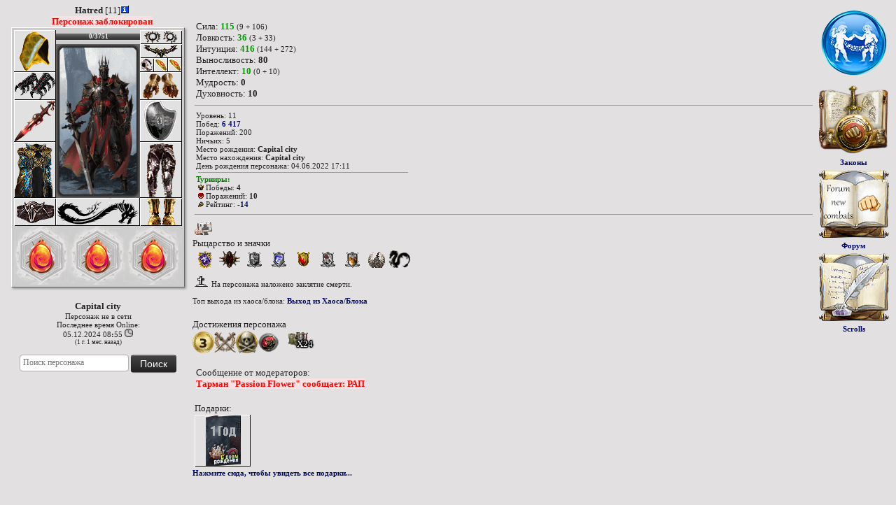

--- FILE ---
content_type: text/html; charset=WINDOWS-1251
request_url: https://ncombats.com/inf.php?30259171
body_size: 7967
content:
<!DOCTYPE HTML PUBLIC "-//W3C//DTD HTML 4.01 Transitional//EN" "https://www.w3.org/TR/html4/loose.dtd">
<html>
<head>
<meta http-equiv="Content-Type" content="text/html; charset=windows-1251">
<meta http-equiv="X-UA-Compatible" content="IE=EmulateIE8" />
<meta name="viewport" content="width=device-width" />
<title>Информация о Hatred</title>
<script type="text/javascript" src="/js/jquery.js"></script>
<script type="text/javascript" src="/js/jquery.zclip.js"></script>
<script type="text/javascript" src="/js/jquery.cookie.js"></script>
<script type="text/javascript" src="/js/title.js"></script>
<script type="text/javascript" src="/js/hpregen.js"></script>
<link href="https://img.ncombats.com/css/main.css?1" rel="stylesheet" type="text/css">
<style>
@font-face {
	font-family: 'Decor';
	src: url('//ncombats.com/img/i/font/decor.eot');
	src: local('.'), url('//ncombats.com/img/i/font/decor.woff') format('woff'), url('//ncombats.com/img/i/font/decor.ttf') format('truetype'), url('//ncombats.com/img/i/font/decor.svg') format('svg');
	font-weight: normal;
	font-style: normal;
}

.fontdecor1 {
	font-family: Decor;
	font-size: 13pt;
}
body { background-color:#dedede; margin:5px;  }
hr { height:1px; }
img {border:0px;}
button	{ border: solid 1pt #B0B0B0; font-family: MS Sans Serif; font-size: 11px; color: #191970; padding:2px 7px 2px 7px;}
button:active { padding:3px 6px 1px 8px; }
.ttl_css
{
	position: absolute;
	padding-left: 3px;
	padding-right: 3px;
	padding-top: 2px;
	padding-bottom: 2px;
	background-color: #ffffcc;
	border: 1px solid #6F6B5E;	
	border-radius: 3px;
	-webkit-border-radius: 3px;
	-moz-border-radius: 3px;	
	box-shadow: 0 0 1px #6F6B5E;
	-webkit-box-shadow: 0 0 1px #6F6B5E;
	-moz-box-shadow: 0 0 1px #6F6B5E;	
}
.findlg {
	filter: alpha(opacity=37);
    opacity:0.37;
    -moz-opacity:0.37;
    -khtml-opacity:0.37;
	margin-bottom:10px;
}
.findlg:hover {
	filter: alpha(opacity=100);
    opacity:1.00;
    -moz-opacity:1.00;
    -khtml-opacity:1.00;
}
.gifin {
	position:absolute;
	left: 112px;
	top: 428px;
	padding:5px;
	background-color:#fcfef3;
	border:1px solid #6e6960;
	font-size:12px;
	max-width:300px;
	min-height:100px;
	min-width:150px;
}
.pg_btn1 {
	background-image:url(https://img.ncombats.com/pg_btn_left.png);
	width:27px;
	height:78px;
	cursor:pointer;
	display:block;
}
.pg_btn1:hover {
	background-position:-27px;
	cursor:pointer;
}
.pg_btn1:active {
	background-position:-55px;
	cursor:pointer;
}
.pg_btn2 {
	background-image:url(https://img.ncombats.com/pg_btn_right.png);
	background-position:-54px;
	width:27px;
	height:78px;
	cursor:pointer;
	display:block;
}
.pg_btn2:hover {
	background-position:-27px;
	cursor:pointer;
}
.pg_btn2:active {
	background-position:1px;
	cursor:pointer;
}
.cont {
    position: relative;
    text-align: center;
    color: white;
	text-shadow: black 1px 0px, black 1px 1px, black 0px 1px, black -1px 1px, black -1px 0px, black -1px -1px, black 0px -1px, black 1px -1px, black 0 0 3px, black 0 0 3px, black 0 0 3px, black 0 0 3px, black 0 0 3px;
}
.right_type {
    position: absolute;
    bottom: 8px;
    right: -5px;
}
</style>
<script type="text/javascript">
 document.onkeydown = function(e) {
   e = e || window.event;
 if(e.keyCode == 123)  {
     return false;
   }
   return true;
 }
</script>
<script type="text/javascript" language="javascript">
var lafstReg = {};
/*function lookGift(e,id,nm,img,txt,from) {
  if(from == 1) {
	 from = '<i>Невидимка</i>'; 
  }
  if(!e) { e = window.event; }
  var body2 = document.body;
  mX = e.x;
  mY = e.y+(body2 && body2.scrollTop || 0); 	
  var gf = document.getElementById('gi');
  if(gf != undefined) {
		gf.style.top = mY+'px';
		gf.style.left = mX+'px';
		if( from == '<i>Анонима</i>' ) {
			from = '</a><i>Анонима</i><a>';
		}
		gf.innerHTML = '<b><span style="float:left;">'+nm+'</span> <span style="float:right;">&nbsp; <a href="javascript:void(0);" onClick="closeGift();">X</a></span></b><br><div align="center" style="padding:5px;background-color:#fcfef3;"><img src="https://img.ncombats.com/i/items/'+img+'"></div>'+txt+'<div>Подарок от <b><font color="#000080">'+from+'</font></b></div>';
		gf.innerHTML = '<small>'+gf.innerHTML+'</small>';
		gf.style.display = '';
	}
}
function closeGift() {
  var gf = document.getElementById('gi');
  if(gf!=undefined) {
	gf.innerHTML = '';
	gf.style.display = 'none';
  }
}*/
function lookGift(obj, e, id, nm, img, txt, from) {
            if (!e) {
                e = window.event;
            }
            var body2 = document.body;
            mX = e.pageX;
            mY = e.pageY;
            var gf = document.getElementById('gi');
            if (gf != undefined) {
                var test = $(obj).offset();
                gf.style.left = (test.left + $(obj).width() / 2) + 'px';
                gf.style.top = (test.top + $(obj).height() / 2) + 'px';
                $('.giftcheck1').removeClass('giftcheck1').css({
                    'background-color': 'transparent'
                });
                $(obj).addClass('giftcheck1').css({
                    'background-color': '#ededed'
                });
                gf.innerHTML = '<b><span style="float:left;">' + nm + '</span> <span style="float:right;">&nbsp; <a href="javascript:void(0);" onClick="closeGift();">X</a></span></b><br><div align="center" style="padding:5px;background-color:#dcdedc;"><img src="https://img.ncombats.com/i/items/' + img + '"></div>' + txt + '<div>Подарок от <a target="_blank" href="/inf.php?login=' + from + '">' + from + '</a></div>';
                gf.innerHTML = '<small>' + gf.innerHTML + '</small>';
                gf.style.display = '';
            }
        }

        function closeGift() {
            $('.giftcheck1').removeClass('giftcheck1').css({
                'background-color': 'transparent'
            });
            var gf = document.getElementById('gi');
            if (gf != undefined) {
                gf.innerHTML = '';
                gf.style.display = 'none';
            }
        }
function tstlgnthm() {
	if( window.opener && ( window.opener.textmsg != undefined || window.opener.parent.textmsg != undefined ) ) {
		/*
		<img onclick="window.opener.chat.toUser(\'' + data.login + '\',\'private\');" title="Приват" width="20" height="15" class="cp" src="https://' + cfg.img + '/images/lock3.gif">
		*/
		if( window.opener.textmsg != undefined ) {
			$('#lgnthm').html( '<img onclick="window.opener.chat.addto(\'Hatred\',\'private\');" style="cursor:pointer" title="Написать персонажу" src="https://img.ncombats.com/i/lock3.gif" width="20" height="15">' + $('#lgnthm').html() );
		}else{
			$('#lgnthm').html( '<img onclick="window.opener.parent.chat.addto(\'Hatred\',\'private\');" style="cursor:pointer" title="Написать персонажу" src="https://img.ncombats.com/i/lock3.gif" width="20" height="15">' + $('#lgnthm').html() );
		}
	}
}
</script>
</head>
<body style="padding-top:0px; margin-top:7px; height:100%; background-color:#E2E0E1;">
<div id="ttl" class="ttl_css" style="display:none;z-index:1111;" /></div>
<div id="gi" class="gifin" style="display:none;z-index:1110;"></div>
<table width="100%" border="0" cellspacing="0" cellpadding="0">
  <tr>
    <td>
    <table width="100%" border="0" cellspacing="0" cellpadding="0">
      <tr>
        <td width="255" valign="top">
        <div align="center" style="margin-left:11px;"><div id="lgnthm" style="width:246px; padding:0 3px 0 3px;" align="center"><b>Hatred</b> [11]<a href="/info/30259171" target="_blank"><img src="https://img.ncombats.com/i/inf_capitalcity.gif"></a></div><div align="center" style="width:246px;"><!-- blocked --><div style="margin:0 2px 0 2px;"><font color="red" style="background-color:#fae0e0"><b>Персонаж заблокирован</b></font></div></div>
				<div class="personag" style="width:240px; background-color:#CCC; padding:3px; margin-right:11px; border-bottom:1px solid #666666; border-right:1px solid #666666; border-left:1px solid #FFFFFF; border-top:1px solid #FFFFFF;">
				<table width="240" border="0" cellspacing="0" cellpadding="0">
				  <tr>
					<td width="60" valign="top">
					<table bgcolor="#e1e1e1" width="60" height="280" border="0" cellspacing="0" cellpadding="0">
					  <tr>
						<td height="60"><div style="position:relative"><a href="/item/9036+2499" target="_blank"><img style="display:block;" src="https://img.ncombats.com/i/items/00023.png" onMouseOver="top.hi(this,'<left><b>Капюшон Миротворца</b><br><b><font color=green>Уровень жизни (HP)</b>:</font> +250<br>Долговечность: 0/50<div align=\'center\' style=\'margin:4px;\'><img src=\'https://img.ncombats.com/1x1.gif\' height=\'1\' width=\'111\' style=\'background-color:black;\'></div><b>Шлем Ангела [11]</b><br><b><font color=green>Уровень жизни (HP)</b>:</font> +200<br>Броня головы: 19-68<br>Долговечность: 4/500</left>',event,3,1,1,1,'');" onMouseOut="top.hic();" onMouseDown="top.hic();"></a></div></td>
					  </tr>
					  <tr>
						<td height="40"><a href="/item/1240" target="_blank"><img style="display:block;" src="https://img.ncombats.com/i/items/braslet33_1.gif" onMouseOver="top.hi(this,'<left><b>Наручи Адаптации</b><br><b><font color=green>Уровень жизни (HP)</b>:</font> +425<br>Долговечность: 20/40</left>',event,3,0,1,1,'max-width:307px')" onMouseOut="top.hic();" onMouseDown="top.hic();"></a></td>
					  </tr>
					  <tr>
						<td height="60"><a href="/item/8740" target="_blank"><img style="display:block;" src="https://img.ncombats.com/i/items/krit_sword.png" onMouseOver="top.hi(this,'<left><b>Клинок Конкистадора +15</b><br>Урон: 65-83<br>Долговечность: 4/500</left>',event,3,0,1,1,'max-width:307px')" onMouseOut="top.hic();" onMouseDown="top.hic();"></a></td>
					  </tr>
					  <tr>
						<td height="80"><a href="/item/4401+5308" target="_blank"><img style="display:block;" src="https://img.ncombats.com/i/items/lab/voipl1.gif" onMouseOver="top.hi(this,'<left><b>Плащ Воинственности</b><br><font color=green><b>Уровень жизни (HP)</b>:</font> +250<br>Долговечность: 18/50<div align=\'center\' style=\'margin:4px;\'><img src=\'https://img.ncombats.com/1x1.gif\' height=\'1\' width=\'111\' style=\'background-color:black;\'></div><b>Панцирь Злости [11]</b><br><b><font color=green>Уровень жизни (HP)</b>:</font> +275<br>Броня корпуса: 15-56<br>Долговечность: 5/500<div align=\'center\' style=\'margin:4px;\'><img src=\'https://img.ncombats.com/1x1.gif\' height=\'1\' width=\'111\' style=\'background-color:black;\'></div><b>Футболка Учителей [11]</b><br><b><font color=green>Уровень жизни (HP)</b>:</font> +200<br>Броня корпуса: 10-28<br>Долговечность: 5/500</left>',event,3,1,1,1,'');" onMouseOut="top.hic();" onMouseDown="top.hic();"></a></td>
					  </tr>
					  <tr>
						<td height="40"><a href="/item/5347" target="_blank"><img style="display:block;" src="https://img.ncombats.com/i/items/pos_b_art.gif" onMouseOver="top.hi(this,'<left><b>Пояс Хаоса [11]</b><br><b><font color=green>Уровень жизни (HP)</b>:</font> +140<br>Долговечность: 6/500</left>',event,3,0,1,1,'max-width:307px')" onMouseOut="top.hic();" onMouseDown="top.hic();"></a></td>
					  </tr>
					</table>
					</td>
					<td height="280" valign="top">
					<table bgcolor="#e1e1e1" width="120" height="280" border="0" cellspacing="0" cellpadding="0">
					  <tr>
						<td height="20" bgcolor="#CCC" valign="top">
						<!-- HP and MP -->
						<div style="position:relative;"><div id="vhp30259171" title="Уровень жизни" align="center" class="seehp" style="position:absolute; top:5px;  left:-5px; width:120px; height:10px; z-index:12;">0/3751</div>
						 <div title="Уровень жизни" class="hpborder" style="position:absolute; top:5px; width:120px; height:9px; z-index:13;"><img src="https://img.ncombats.com/1x1.gif" height="9" width="1"></div>
						 <div class="hp_none senohp" style="height:9px; width:0px; position:absolute; top:5px; z-index:11;" id="lhp30259171"><img src="https://img.ncombats.com/1x1.gif" height="9" width="1"></div>
						 <div title="Уровень жизни" class="hp_none" style="position:absolute; top:5px; width:120px; height:10px; z-index:10;"><img src="https://img.ncombats.com/1x1.gif" height="10"></div></div>
						<!-- -->
						</td>
					  </tr>
					  <tr>
						<td valign="top"><div style="position:relative;height:220px;">
								<!-- образ -->
									<div style="position:absolute; width:120px; height:220px; z-index:1;"><a href="https://img.ncombats.com/i/obraz/0/111new.gif" target="_blank"><img onMouseOver="top.hi(this,'Перейти в &quot;<b>Галерея образов</b>&quot;',event,2,1,1,1,'');" onMouseOut="top.hic();" onMouseDown="top.hic();" width="120" height="220" src="https://img.ncombats.com/i/obraz/0/111new.gif" ></a></div>
									<div style="position:absolute; width:120px; height:auto; z-index:3;" align="left"></div>
							</div></td>
					  </tr>
					  <tr>
						<td height="40"><div align="center"><img height="40" width="120" src="https://img.ncombats.com/pet/dragon.png" onMouseOver="top.hi(this,'<b>Бегемот</b><i>(Дракон)</i><br>Уровень: 8',event,2,1,1,1,'');" onMouseOut="top.hic();" onMouseDown="top.hic();"></div></td>
					  </tr>
					</table>
					</td>
					<td width="60" valign="top">
					<table bgcolor="#e1e1e1" width="60" border="0" cellspacing="0" cellpadding="0">
					  <tr>
						<td height="20"><a href="/item/5343" target="_blank"><img style="display:block;" src="https://img.ncombats.com/i/items/art_b_ser.gif" onMouseOver="top.hi(this,'<left><b>Серьги Хаоса [11]</b><br><b><font color=green>Уровень жизни (HP)</b>:</font> +299<br>Долговечность: 5/500</left>',event,3,0,1,1,'max-width:307px')" onMouseOut="top.hic();" onMouseDown="top.hic();"></a></td>
					  </tr>
					  <tr>
						<td height="20"><a href="/item/8501" target="_blank"><img style="display:block;" src="https://img.ncombats.com/i/items/amuletraspravi.gif" onMouseOver="top.hi(this,'<left><b>Амулет Быстрой Расправы (мф)<br><font color=#808000><small>Встроена Руна</small></font></b><br><b><font color=green>Уровень жизни (HP)</b>:</font> +156<br>Долговечность: 19/60</left>',event,3,0,1,1,'max-width:307px')" onMouseOut="top.hic();" onMouseDown="top.hic();"></a></td>
					  </tr>
					  <tr>
						<td height="20"><table width="60" border="0" cellspacing="0" cellpadding="0">
							<tr>
							  <td width="20" height="20"><a href="/item/2114" target="_blank"><img style="display:block;" src="https://img.ncombats.com/i/items/aring5.gif" onMouseOver="top.hi(this,'<left><b>Витое Кольцо Атаки</b><br>Долговечность: 21/500</left>',event,3,0,1,1,'max-width:307px')" onMouseOut="top.hic();" onMouseDown="top.hic();"></a></td>
							  <td width="20"><a href="/item/5006" target="_blank"><img style="display:block;" src="https://img.ncombats.com/i/items/aring13art.gif" onMouseOver="top.hi(this,'<left><b>Кольцо Крови</b><br><b><font color=green>Уровень жизни (HP)</b>:</font> +33<br>Долговечность: 21/500</left>',event,3,0,1,1,'max-width:307px')" onMouseOut="top.hic();" onMouseDown="top.hic();"></a></td>
							  <td width="20"><a href="/item/5006" target="_blank"><img style="display:block;" src="https://img.ncombats.com/i/items/aring13art.gif" onMouseOver="top.hi(this,'<left><b>Кольцо Крови</b><br><b><font color=green>Уровень жизни (HP)</b>:</font> +33<br>Долговечность: 22/500</left>',event,3,0,1,1,'max-width:307px')" onMouseOut="top.hic();" onMouseDown="top.hic();"></a></td>
							</tr>
						</table></td>
					  </tr>
					  <tr>
						<td height="40"><a href="/item/7663" target="_blank"><img style="display:block;" src="https://img.ncombats.com/i/items/gloves102_bsh.gif" onMouseOver="top.hi(this,'<left><b>Перчатки воли владыки</b><br><b><font color=green>Уровень жизни (HP)</b>:</font> +100<br>Долговечность: 19/80</left>',event,3,0,1,1,'max-width:307px')" onMouseOut="top.hic();" onMouseDown="top.hic();"></a></td>
					  </tr>
					  <tr>
						<td height="60"><a href="/item/5337" target="_blank"><img style="display:block;" src="https://img.ncombats.com/i/items/ashield4.gif" onMouseOver="top.hi(this,'<left><b>Щит Пророчества [11]</b><br><b><font color=green>Уровень жизни (HP)</b>:</font> +140<br>Броня головы: 17-58<br>Броня корпуса: 17-58<br>Броня пояса: 17-58<br>Броня ног: 17-58<br>Долговечность: 6/500</left>',event,3,0,1,1,'max-width:307px')" onMouseOut="top.hic();" onMouseDown="top.hic();"></a></td>
					  </tr>
					  <tr>
						<td height="80"><a href="/item/5333" target="_blank"><img style="display:block;" src="https://img.ncombats.com/i/items/aleg1.gif" onMouseOver="top.hi(this,'<left><b>Поножи Хаоса [11]</b><br><b><font color=green>Уровень жизни (HP)</b>:</font> +100<br>Броня пояса: 21-56<br>Броня ног: 21-56<br>Долговечность: 7/250</left>',event,3,0,1,1,'max-width:307px')" onMouseOut="top.hic();" onMouseDown="top.hic();"></a></td>
					  </tr>
					  <tr>
						<td height="40"><a href="/item/7665" target="_blank"><img style="display:block;" src="https://img.ncombats.com/i/items/bots_345_ber.gif" onMouseOver="top.hi(this,'<left><b>Ботинки воли владыки</b><br><b><font color=green>Уровень жизни (HP)</b>:</font> +150<br>Броня ног: 20-62<br>Долговечность: 21/80</left>',event,3,0,1,1,'max-width:307px')" onMouseOut="top.hic();" onMouseDown="top.hic();"></a></td>
					  </tr>
					</table>
					</td>
				  </tr>
				</table><table background="https://img.ncombats.com/rune_bg.png" width="240" border="0" cellspacing="0" cellpadding="0">
							  <tr>
								 <td width="80" height="80"><img onMouseOver="top.hi(this,'<B>Регалия Огня</B> [1]<div style=\'position:relative;margin-top:5px;height:4px; border:1px solid #000; width:100%;\' align=\'left\'><div style=\'width:0%;display:inline-block;height:4px; background-color:grey;\'>&nbsp;</div></div><div>Опыт регалии: 2 (20000)</div><br>• Интуиция: +1<br>• Мф. критического удара (%): +20<br>• Мф. мощности крит. удара (%): +1',event,0,0,1,1,'max-width:307px')" onMouseOut="top.hic();" onMouseDown="top.hic();" style="margin-left:-2px;margin-top:8px;display:block;" src="https://img.ncombats.com/i/items/rn/runa_ogon.png"></td>
								 <td width="80"><img onMouseOver="top.hi(this,'<B>Регалия Огня</B> [1]<div style=\'position:relative;margin-top:5px;height:4px; border:1px solid #000; width:100%;\' align=\'left\'><div style=\'width:0%;display:inline-block;height:4px; background-color:grey;\'>&nbsp;</div></div><div>Опыт регалии: 2 (20000)</div><br>• Интуиция: +1<br>• Мф. критического удара (%): +20<br>• Мф. мощности крит. удара (%): +1',event,0,0,1,1,'max-width:307px')" onMouseOut="top.hic();" onMouseDown="top.hic();" style="margin-left:-2px;margin-top:8px;display:block;" src="https://img.ncombats.com/i/items/rn/runa_ogon.png"></td>
								 <td width="80"><img onMouseOver="top.hi(this,'<B>Регалия Огня</B> [1]<div style=\'position:relative;margin-top:5px;height:4px; border:1px solid #000; width:100%;\' align=\'left\'><div style=\'width:0%;display:inline-block;height:4px; background-color:grey;\'>&nbsp;</div></div><div>Опыт регалии: 2 (20000)</div><br>• Интуиция: +1<br>• Мф. критического удара (%): +20<br>• Мф. мощности крит. удара (%): +1',event,0,0,1,1,'max-width:307px')" onMouseOut="top.hic();" onMouseDown="top.hic();" style="margin-left:-2px;margin-top:8px;display:block;" src="https://img.ncombats.com/i/items/rn/runa_ogon.png"></td>
							  </tr>
							</table></div></div>
        <!-- pos2 -->
        <div align="left"></div><div align="left"></div><script>tstlgnthm();lafstReg[30259171] = 1;
				startHpRegen("top",30259171,0,3751,0,0,36154140,36154140,0,0,1);</script>
<br>
<center>
</center>
<center style="padding-top:3px;"><b>Capital city</b><br><small>Персонаж не в сети<br>Последнее время Online:<br>05.12.2024 08<b>:</b>55 <img title="Время сервера" src="https://img.ncombats.com/i/clock_n.png"><small><br>(1 г. 1 мес.  назад)</snall></small></center><br><center><form method="GET" action="https://ncombats.com/inf.php"><input name="login" type="text" class="rd4" autocomplete="off" placeholder="Поиск персонажа" /> <input type="submit" class="btn btn-inverse" value="Поиск" /></form></center>		
		<div align="left">		
			
		<div align="left">
				
		        </td>
        <td valign="top"><table style="margin-top:18px;" cellspacing="0" cellpadding="0" width="100%">
          <TD valign=top><div style="padding:5px;">Сила: <b style="color:#00A000">115</b> <small>(9 + 106)</small><BR>
                              <SPAN title=''>Ловкость: <b style="color:#00A000">36</b> <small>(3 + 33)</small></SPAN><BR>
                              <SPAN title=''>Интуиция: <b style="color:#00A000">416</b> <small>(144 + 272)</small></SPAN><BR>
                              <SPAN title=''>Выносливость: <b>80</b></SPAN><BR>
                              <SPAN title=''>Интеллект: <b style="color:#00A000">10</b> <small>(0 + 10)</small></SPAN><BR>                              <SPAN title=''>Мудрость: <b>0</b></SPAN><BR>                              <SPAN title=''>Духовность: <b>10</b></SPAN><BR>                                                                                                                                              </div>
                      <div align="left" style="height:1px; background-color:#999999; margin:3px;"></div>
                      <div style="padding:5px;">
                                          <small> Уровень: 11<BR>
                                                                Побед: <a title="Персонаж учавствует в рейтинге" href="https://ncombats.com/rating_pers/id30259171#30259171" target="_blank">6 417</a><BR>
                                Поражений: 200<BR>
                                Ничьих: 5<BR> 
                                                                                                Место рождения: <b>Capital city</b><br /> 
                                Место нахождения: <b>Capital city</b><br /> 
                                                                День рождения персонажа: 04.06.2022 17:11 <br>
                                                                <div align="left" style="height:1px; width:300px; background-color:#999999; margin:3px;"></div>
								<b><font color=green>Турниры:</b></font><br>
                                <img width="8" height="8" src="https://img.combats.com/i/misc/honor/honor.gif" hspace="3" title="Победы в Турнире"/>Победы: <b>4</b><BR>
                                <img width="8" height="8" src="https://img.combats.com/i/misc/honor/kill.gif" hspace="3" title="Поражения в Турнире"/>Поражений: <b>10</b><BR>
                                <img width="8" height="8" src="https://img.combats.com/i/misc/micro/honor.gif" hspace="3" title="Рейтинг в Турнире"/>Рейтинг: <b><font color=#009999><a href="/rating_tur" target="_blank">-14</b></font></a><BR>                              
                                									
						</div>                                               
                                                                    <div align="left" style="height:1px; background-color:#999999; margin:3px; margin-bottom:7px;"></div>
            <!-- значки --></td>
          </tr>
        </table>
              <img src="https://img.ncombats.com/realpers1.gif" onMouseOver="top.hi(this,'<b>Реальный игрок</b><br>Уровень подтверждения: <b>11 уровень</b>',event,0,0,1,0,'');" //onMouseOut="top.hic();" onMouseDown="top.hic();"><div style="padding-top:2px;"><div style="padding-bottom:2px;">Рыцарство и значки</div><a href="https://ncombats.com/etc/index.php?section=gameworld&item=hram" target="blank_"><img src="https://img.ncombats.com/znrune_2.gif" onMouseOver="top.hi(this,'<b>Храм Знаний</b><br>Посвященный второго круга',event,0,0,1,0,'');" onMouseOut="top.hic();" onMouseDown="top.hic();"></a><a href="https://ncombats.com/etc/index.php?section=gameworld&item=izlom" target="blank_"><img src="https://img.ncombats.com/iz_zn_ver10_3.gif" onMouseOver="top.hi(this,'<b>Излом Хаоса</b><br>Чемпион: Эксперт Излома Хаоса',event,0,0,1,0,'');" onMouseOut="top.hic();" onMouseDown="top.hic();"></a><a href="https://ncombats.com/etc/index.php?section=maps&item=ptp" target="blank_"><img src="https://img.ncombats.com/zn1_1.gif" onMouseOver="top.hi(this,'<b>Capital city</b><br>Рыцарь первого круга',event,0,0,1,0,'');" onMouseOut="top.hic();" onMouseDown="top.hic();"></a><a href="https://ncombats.com/etc/index.php?section=maps&item=bezdna" target="blank_"><img src="https://img.ncombats.com/zn2_1.gif" onMouseOver="top.hi(this,'<b>Angels city</b><br>Рыцарь первого круга',event,0,0,1,0,'');" onMouseOut="top.hic();" onMouseDown="top.hic();"></a><a href="https://ncombats.com/etc/index.php?section=maps&item=katakombi" target="blank_"><img src="https://img.ncombats.com/zn3_2.gif" onMouseOver="top.hi(this,'<b>Demons city</b><br>Рыцарь второго круга',event,0,0,1,0,'');" onMouseOut="top.hic();" onMouseDown="top.hic();"></a><a href="https://ncombats.com/etc/index.php?section=maps&item=gribnica" target="blank_"><img src="https://img.ncombats.com/zn5_1.gif" onMouseOver="top.hi(this,'<b>Suncity</b><br>Рыцарь первого круга',event,0,0,1,0,'');" onMouseOut="top.hic();" onMouseDown="top.hic();"></a><a href="https://ncombats.com/etc/index.php?section=maps&item=mgla" target="blank_"><img src="https://img.ncombats.com/zn7_1.gif" onMouseOver="top.hi(this,'<b>Sand city</b><br>Рыцарь первого круга',event,0,0,1,0,'');" onMouseOut="top.hic();" onMouseDown="top.hic();"></a><a href="#"><img src="https://img.ncombats.com/gl_rep.gif" onMouseOver="top.hi(this,'<b>Гора Легиона</b><br>Наместник мародерского лагеря',event,0,0,1,0,'');" onMouseOut="top.hic();" onMouseDown="top.hic();"></a><a href="#"><img src="https://img.ncombats.com/drago.png" "width="25" height="25" onMouseOver="top.hi(this,'<b>Подземелье Драконов</b><br>Искатель',event,0,0,1,0,'');" onMouseOut="top.hic();" onMouseDown="top.hic();"></a></div><small><br><img src="https://img.ncombats.com/block.png"> На персонажа наложено заклятие смерти.<br><br>Топ выхода из хаоса/блока: <a target=_blank href="https://ncombats.com/forum?read=21148&rnd=1">Выход из Хаоса/Блока</a></small><div style="padding-top:20px;"><div style="padding-bottom:2px;">Достижения персонажа</div><img src="https://img.ncombats.com/medals_yr/3yr_60.png" width="31" height="31" onMouseOver="top.hi(this,'<b>3 года на проекте</b>',event,0,0,1,0,'');" onMouseOut="top.hic();" onMouseDown="top.hic();" /><a href="#"><img src="https://img.ncombats.com/img/turnir_podvig/win100.gif" "width="31" height="31" onMouseOver="top.hi(this,'<b>5000 побед </br><font color=green><b>Защита от урона +40</font></b></b>',event,0,0,1,0,'');" onMouseOut="top.hic();" onMouseDown="top.hic();"></a><a href="#"><img src="https://img.ncombats.com/img/turnir_podvig/lose100.gif" "width="31" height="31" onMouseOver="top.hi(this,'<b>100 Поражений</b>',event,0,0,1,0,'');" onMouseOut="top.hic();" onMouseDown="top.hic();"></a><a href="#"><img src="https://img.ncombats.com/img/turnir_podvig/krit.png" "width="31" height="31" onMouseOver="top.hi(this,'<b>Критовик </br><font color=green><b>Мощность крита +5</font></b></b>',event,0,0,1,0,'');" onMouseOut="top.hic();" onMouseDown="top.hic();"></a>&nbsp;&nbsp;&nbsp;&nbsp;<span class="cont"><img src="https://img.ncombats.com/defender1.png" "width="31" height="31" onMouseOver="top.hi(this,'<b>Защитник города</b>',event,0,0,1,0,'');" onMouseOut="top.hic();" onMouseDown="top.hic();"><span class="right_type">X24</span></span></div><br><div style="padding-left:5px;">Сообщение от модераторов:<br><font color="red" style="background-color:#fae0e0;"><b>Тарман &quot;Passion Flower&quot; <b>сообщает</b>: РАП</b></font><br></div><br><table><tr><td>Подарки:<br><img src="https://img.ncombats.com/i/items/kbj.png" style="margin:1px 1px 0 0;display:block;float:left;cursor:pointer;" onClick="lookGift(this,event,0,'Открытка &quot;Нам 1 год!&quot;','kbj.png','Администрация проекта поздравляет Вас с Днем Рождения NCombats!','Администрация');" title="Администрация проекта поздравляет Вас с Днем Рождения NCombats!Подарок от Администрация" /></td></tr></table><small><a href="/inf.php?30259171&maxgift=1">Нажмите сюда, чтобы увидеть все подарки...</a></small>			  				
        <td width="111" align=right valign=top >        
        <div style="float:right">
        <table cellspacing=0 cellpadding=0>
          <tr>
            <td width="111" style='text-align: center; padding-bottom: 18; '><!-- Зодиак -->
                  <img width="100" height="99" title="Близнецы" style="margin-bottom: 25; padding:5px;" src='https://img.ncombats.com/i/zodiac/zod/3.png' border=0>
				                      									  
						  <A target='_blank' href='https://ncombats.com/encicl/law.html'><img width="100" height="100" style="padding:5px;" src='https://img.ncombats.com/zakoni.png' border=0></A><BR>
                  <A href='https://ncombats.com/encicl/law.html' target='_blank'><small>Законы</small></A>
				  
				  <A target='_blank' href='https://ncombats.com/forum'><img width="100" height="97" style="padding:5px;" src='https://img.ncombats.com/forum1.png' border=0></A><BR>
                  <A href='https://ncombats.com/forum' target='_blank'><small>Форум</small></A>
				  
				  <A target='_blank' href='https://ncombats.com/scrolls'><img width="100" height="97" style="padding:5px;" src='https://img.ncombats.com/i/Forum.png' border=0></A><BR>
                  <A href='https://ncombats.com/scrolls' target='_blank'><small>Scrolls</small></A>
				  <!--Blago-->
					  <BR>             	  
            </td>
          </tr>
        </table></div></td>
      </table>
      </td>
  </tr>
</table>
 </br></br>
<div style="line-height:11pt;"> 
<hr style="border-color:#999999;">
<H3 align="center" style="color:#8f0000">Анкетные данные</H3><b style="color:#444">Имя:</b> Леонид<BR><b style="color:#444">Пол:</b>
Мужской<BR>
<br><br><div align="right"><a href="https://rpgtop.su/26496" title="Рейтинг Ролевых Ресурсов - RPG TOP" target="_blank">
<img src="//img.rpgtop.su/88x31x11x8.gif" alt="Рейтинг Ролевых Ресурсов - RPG TOP" border="0" width="88" height="31"></a>
<a href="https://top.mail.ru/jump?from=3218882" target="_blank">
<img src="https://top-fwz1.mail.ru/counter?id=3218882;t=479;l=1" style="border:0;" height="31" width="88" alt="Top.Mail.Ru" /></a></div></div>
<br /><br />
</body>
</html>

--- FILE ---
content_type: text/css
request_url: https://img.ncombats.com/css/main.css?1
body_size: 6708
content:
/* РЎС‚РёР»СЊ РґР»СЏ РІСЃРµС… СЃРєСЂРѕР»Р»Р±Р°СЂРѕРІ РЅР° СЃР°Р№С‚Рµ */
::-webkit-scrollbar {
    width: 6px; /* РЁРёСЂРёРЅР° РІРµСЂС‚РёРєР°Р»СЊРЅРѕРіРѕ СЃРєСЂРѕР»Р»Р° */
    height: 6px; /* Р’С‹СЃРѕС‚Р° РіРѕСЂРёР·РѕРЅС‚Р°Р»СЊРЅРѕРіРѕ СЃРєСЂРѕР»Р»Р° */
}

::-webkit-scrollbar-track {
    background: #f1f1f1; /* Р¦РІРµС‚ С„РѕРЅР° СЃРєСЂРѕР»Р»Р° */
    border-radius: 4px; /* Р Р°РґРёСѓСЃ Р·Р°РєСЂСѓРіР»РµРЅРёСЏ С„РѕРЅР° СЃРєСЂРѕР»Р»Р° */
}

::-webkit-scrollbar-thumb {
    background: #C0C0C0; /* Р¦РІРµС‚ РїРѕР»Р·СѓРЅРєР° */
    border-radius: 4px; /* Р Р°РґРёСѓСЃ Р·Р°РєСЂСѓРіР»РµРЅРёСЏ РїРѕР»Р·СѓРЅРєР° */
}

::-webkit-scrollbar-thumb:hover {
    background: #555; /* Р¦РІРµС‚ РїРѕР»Р·СѓРЅРєР° РїСЂРё РЅР°РІРµРґРµРЅРёРё */
}

/* Р”Р»СЏ Firefox РёСЃРїРѕР»СЊР·СѓР№С‚Рµ СЃР»РµРґСѓСЋС‰РёР№ РєРѕРґ */
* {
    scrollbar-width: thin; /* РЈСЃС‚Р°РЅРѕРІРёС‚Рµ С€РёСЂРёРЅСѓ СЃРєСЂРѕР»Р»Р° */
    scrollbar-color: #C0C0C0 #f1f1f1; /* Р¦РІРµС‚ РїРѕР»Р·СѓРЅРєР° Рё С„РѕРЅР° */
}

.personag {
	box-shadow: 2px 2px 3px 0 #999;
	-moz-box-shadow: 2px 2px 3px 0 #999;
	-webkit-box-shadow: 2px 2px 3px 0 #999;
	-o-box-shadow: 2px 2px 3px 0 #999;
	behavior: url(pie.htc);
}
.nicebeg {
	font-size: 10.04pt;
	color: #afafaf;
	font-family: Verdana, Times, Helvetica, Tahoma;
}
body, td, ol, ul, li , p {
	font-size: 10.04pt;
	color: #222;
	font-family: Verdana, Times, Helvetica, Tahoma;
}
body {
}
.seehp {
	color: #F4F4F4;
	line-height: 7px;
	font-size: 9px;
	font-weight: bold;
	padding-top: 1px;
	margin-left: 3px;
	padding-left: 3px;
}
.senohp {
	line-height: 7px;
	font-size: 9px;
}
.hp_none {
	background: url('../i/hp.jpg')  0px 0px repeat-x;
}
.hp_1 {
	background: url('../i/hp.jpg')  0px -11px repeat-x;
}
.hp_2 {
	background: url('../i/hp.jpg')  0px -21px repeat-x;
}
.hp_3 {
	background: url('../i/hp.jpg')  0px -31px repeat-x;
}
.hp_mp {
	background: url('../i/hp.jpg')  0px -41px repeat-x;
}
.seemp {
	color: #00FFFF;
	line-height: 7px;
	font-size: 9px;
	font-weight: bold;
	padding-top: 1px;
	margin-left: 3px;
	padding-left: 3px;
}
.hpborder {
	border-bottom-width: 1px;
	border-bottom-style: solid;
	border-bottom-color: #DADADA;
}
.text {
	font-size: 10pt;
	color: #000000;
	font-family: Verdana, Arial, Helvetica, Tahoma;
}
H3 {
	COLOR: #8f0000;
	FONT-FAMILY: Arial;
	FONT-SIZE: 12pt;
	FONT-WEIGHT: bold;
	TEXT-ALIGN: center;
}
H4 {
	COLOR: #8f0000;
	FONT-FAMILY: Arial;
	FONT-SIZE: 11pt;
	FONT-WEIGHT: bold;
	MARGIN-BOTTOM: 5px;
}
H5 {
	COLOR: #4f0000;
	FONT-FAMILY: Arial;
	FONT-SIZE: 11pt;
	FONT-WEIGHT: bold;
	MARGIN-BOTTOM: 0px;
	MARGIN-TOP: 0px;
}
a, a:visited {
	text-decoration: none;
	FONT-WEIGHT: bold;
	color: #00086d;
}
a:active {
	color: #6F0000
}
a:hover {
	color: #010fcf
}
.date {
	font-family: Courier;
	font-size: 8pt;
	text-decoration: none;
	font-weight: normal;
	color: #007000
}
.date1 {
	font-family: Courier;
	font-size: 8pt;
	text-decoration: none;
	font-weight: normal;
	color: #b00000;
}
.date2 {
	font-family: Courier;
	font-size: 8pt;
	text-decoration: none;
	font-weight: normal;
	color: #007000;
	background-color: #00FFAA
}
.date22 {
	font-family: Courier;
	font-size: 8pt;
	text-decoration: none;
	font-weight: normal;
	color: #007000;
	background-color: #00FFAA
}
.date3 {
	font-family: Courier;
	font-size: 8pt;
	text-decoration: underline;
	font-weight: normal;
	color: #007000;
	background-color: #00FFAA
}
.priem_hint {
	-webkit-box-shadow: 0px 0px 1px #888;
	-moz-box-shadow: 0px 0px 1px #888;
	box-shadow: 0px 0px 1px #888;
	-webkit-border-radius: 5px;
	-moz-border-radius: 5px;
	border-radius: 5px;
	position: absolute;
	background-color: #ffffcc;
	padding: 2px;
	padding-left: 4px;
	padding-right: 4px;
	border: 1px #666666 solid;
	z-index: 1000;
}
.hint {
	-webkit-box-shadow: 0px 0px 1px #888;
	-moz-box-shadow: 0px 0px 1px #888;
	box-shadow: 0px 0px 1px #888;
	-webkit-border-radius: 5px;
	-moz-border-radius: 5px;
	border-radius: 5px;
	position: absolute;
	background-color: #ffffcc;
	padding: 5px;
}
.greaytext {
	color: grey;
	cursor: default;
	font-weight: bold;
	font-size: 10px;
	text-decoration: none;
}
.sysdate {
	font-family: Courier;
	font-size: 8pt;
	text-decoration: none;
	font-weight: normal;
	color: #B00000
}
.private {
	font-weight: bold;
	color: red;
	background-color: #FAE0E0
}
.klan {
	font-weight: bold;
	color: green;
	background-color: #99FFCC;
}
.union {
	font-weight: bold;	
	color: blue;	
	background-color: #b0b8ff;}
.number {
	font-size: 11pt;
	font-weight: bold;
	color: #6F0000
}
.dsc {
	color: #606060;
	font-weight: normal;
}
select, textarea, input {
	border: solid 1pt #B0B0B0;
	font-family: MS Sans Serif;
	font-size: 10px;
	color: #191970;
	MARGIN-BOTTOM: 2px;
	MARGIN-TOP: 1px;
}
#F1 select, textarea, input {
	font-size: 12px;
}

.ahint {
	font-family: MS Sans Serif;
	font-size: 8px;
	text-decoration: none;
	color: #666666;
	z-index: 99;
}
#hint2 {
	position: absolute;
	width: 140;
	background-color: #FFF6DD;
	layer-background-color: #FFF6DD;
	visibility: hidden
}
#hint3 {
	position: absolute;
	width: 240;
	background-color: #FFF6DD;
	layer-background-color: #FFF6DD;
	visibility: hidden
}
.rd4 {
	-webkit-border-radius: 4px;
	-moz-border-radius: 4px;
	border-radius: 4px;
	padding: 3px;
	font-size: 12px;
}
.cp {
	cursor: pointer;
}
.hpborder {
	border-bottom-width: 1px;
	border-bottom-style: solid;
	border-bottom-color: #DADADA;
}
#hint4 {
	position: absolute;
	width: 240;
	visibility: hidden
}
.B1 {
	font-weight: bold;
	color: #6666CC
}
.B2 {
	font-weight: bold;
	color: #B06A00
}
.B3 {
	font-weight: bold;
	color: #269088
}
.B4 {
	font-weight: bold;
	color: #A0AF20
}
.B5 {
	font-weight: bold;
	color: #0F79D3
}
.B6 {
	font-weight: bold;
	color: #D85E23
}
.B7 {
	font-weight: bold;
	color: #5C832F
}
.B8 {
	font-weight: bold;
	color: #842B61
}
.B9 {
	font-weight: bold;
	color: navy
}
.Bs1 {
	font-size: 8pt;
	font-weight: bold;
	color: #6666CC
}
.Bs2 {
	font-weight: bold;
	color: #B06A00
}
img, table {
	border: 0
}
.ismagic {
	background-color: #E0E0E2;
	BACKGROUND-IMAGE: url(blinkmagic1.gif)
}
.glow_pink {
	background-color: #E0E0E2;
	BACKGROUND-IMAGE: url(blinkmagic_pink.gif)
}
.glow_red {
	background-color: #E0E0E2;
	BACKGROUND-IMAGE: url(blinkmagic_red.gif)
}
.glow_green {
	background-color: #E0E0E2;
	BACKGROUND-IMAGE: url(blinkmagic_green.gif)
}
.glow_yellow {
	background-color: #E0E0E2;
	BACKGROUND-IMAGE: url(blinkmagic_yellow.gif)
}
.glow_dark {
	background-color: #E0E0E2;
	BACKGROUND-IMAGE: url(blinkmagic_dark.gif)
}
.glow_blue {
	background-color: #E0E0E2;
	BACKGROUND-IMAGE: url(blinkmagic_blue.gif)
}
.hpStyle1 {
	color: #F4F4F4;
	line-height: 7px;
	font-size: 9px;
	font-weight: bold;
	padding-top: 1px;
	margin-left: 3px;
}
.mpStyle1 {
	color: #00FFFF;
	line-height: 7px;
	font-size: 9px;
	font-weight: bold;
	padding-top: 1px;
	margin-left: 3px;
}
.ahint {
	FONT-SIZE: 8px;
	COLOR: #000080;
	FONT-FAMILY: MS Sans Serif;
	TEXT-DECORATION: none
}
#hint2 {
	VISIBILITY: hidden;
	WIDTH: 140px;
	POSITION: absolute;
	BACKGROUND-COLOR: #fff6dd;
	layer-background-color: #FFF6DD
}
#hint3 {
	VISIBILITY: hidden;
	WIDTH: 240px;
	POSITION: absolute;
	BACKGROUND-COLOR: #fff6dd;
	layer-background-color: #FFF6DD
}
.genwnew {
	background-color: #EBEBEB;
	border: 1px solid #C1C1C1;
}
.priem_style {
	margin: 0px;
	width: 40px;
	height: 25px;
}
.priem_styleHover {
	margin: 1px;
	width: 38px;
	height: 23px;
}
.priem_style2 {
	cursor: pointer;
	margin: 0px;
	width: 40px;
	height: 25px;
}
.priem_styleHover2 {
	cursor: pointer;
	margin: 1px;
	width: 38px;
	height: 23px;
}
.menutop, a.menutop:visited,  a.menutop:active {
	font-weight: bold;
	font-size: 10px;
	text-decoration: none;
	color: #3B3936;
}
.menutop:hover , a.menutop:hover {
	color: #76726b;
}
.btn {
	cursor: pointer;
	border: 1px double #9a9996;
	font-size: 12px;
	color: #dfdfdf;
	background-color: #504F4C;
}
.btn:hover {
	color: #CECECE;
	background-color: #393937;
}
.yesbtn {
	border: 1px solid #b0b0b0;
	background-color: #ece9d8;
	width: 70px;
	padding-bottom: 2px;
	padding-top: 2px;
	color: #333333;
	text-decoration: none;
	font-size: 13px;
}
img {
	border: 0px;
}
.iframeMain {
	width: inherit;
	height: inherit;
}
.windowsmf_css1 {
	position: absolute;
	background-color: #ddd5bf;
	-moz-user-select: none;
	-khtml-user-select: none;
	user-select: none;
	border: solid #D8D8D8 1px;
	FONT-SIZE: 10pt;
	font-family: Verdana, Arial, Helvetica, Tahoma;
}
.windowsmf_css1_active2 {
	position: absolute;
	background-color: #F9F9F9;
	-moz-user-select: none;
	-khtml-user-select: none;
	user-select: none;
	border: solid #FDFDFD 1px;
}
.inpt1 {
	font-size: 8pt;
	border: 1px solid #CDC698;
}
.windowsmf_css1_title {
	background-color: #b1a993;
	color: #000000;
	padding-top: 2px;
	padding-left: 3px;
	padding-right: 3px;
	padding-bottom: 2px;
	FONT-SIZE: 10pt;
	font-family: Verdana, Arial, Helvetica, Tahoma;
}
.usermenu {
	z-index: 900;
	position: absolute;
	LEFT: 0px;
	TOP: 0px;
	background-color: #E5E5E5;
	border: 1px ridge #CCCCCC;
}
.usermenu1 {
	background-color: #E5E5E5;
	cursor: pointer;
	padding-left: 3px;
	padding-right: 3px;
	padding-top: 1px;
	padding-bottom: 1px;
}
.usermenu1:hover {
	background-color: #CECECE;
}
.windowsmf_css1_title_active {
	background-color: #C9C4B4;
	color: #1A1A1A;
	padding-top: 2px;
	padding-left: 3px;
	padding-right: 3px;
	padding-bottom: 2px;
	cursor: move;
}
.windowsmf_css1_title_active2 {
	background-color: #D7D3C8;
	color: #333333;
	padding-top: 2px;
	padding-left: 3px;
	padding-right: 3px;
	padding-bottom: 2px;
}
.windowsmf_css1_main_active2 {
	background-color: #FDFDFD;
	color: #FDFDFD;
	padding: 10px;
}
.windowsmf_css1_main {
	padding: 10px;
}
.btn_grey {
	border-top-width: 1px;
	background-color: #e5e5e5;
	background-image: url(line1.jpg);
	border-top-style: solid;
	border-top-color: #EFEFEF;
	padding-top: 2px;
	padding-bottom: 2px;
	padding-left: 7px;
	padding-right: 7px;
	border-right-width: 1px;
	border-left-width: 1px;
	border-right-style: solid;
	border-left-style: solid;
	border-right-color: #D8D8D8;
	border-left-color: #D8D8D8;
	border-bottom-width: 1px;
	border-bottom-style: solid;
	border-bottom-color: #D8D8D8;
	color: #494949;
	-moz-user-select: none;
	-khtml-user-select: none;
	user-select: none;
	text-decoration: none;
}
.btn_grey:hover {
	background-image: url(line2.jpg);
	color: #333333;
}
.btn_grey:active {
	background-color: #e5e5e5;
	border-bottom-width: 1px;
	border-bottom-style: solid;
	border-bottom-color: #EFEFEF;
	border-right-width: 1px;
	border-left-width: 1px;
	border-right-style: solid;
	border-left-style: solid;
	border-right-color: #D8D8D8;
	border-left-color: #D8D8D8;
	border-top-width: 1px;
	border-top-style: solid;
	border-top-color: #D8D8D8;
}
.mainframe {
	width: inherit;
	height: inherit;
}
.message {
	font-size: 10pt;
	font-family: Verdana, Arial, Helvetica, Tahoma;
}
fieldset {
	border: 1px solid #AEAEAE;
}
hr {
	border: 0;
	border-bottom: 1px solid #aeaeae;
}
.crop {
	display: inline-block;
	overflow: hidden;
	height: 18px;
	width: 18px;
	vertical-align: text-bottom;
}
.crop img {
	display: inline-block;
	height: 18px;
	vertical-align: text-bottom;
}
.crop2 {
	display: inline-block;
	overflow: hidden;
	height: 16px;
	width: 14px;
	vertical-align: text-bottom;
}
.crop2 img {
	display: inline-block;
	height: 14px;
	vertical-align: text-bottom;
}
.check_gloff {
	margin-left: 0px;
}
.check_glon {
	margin-left: -19px;
}
.radio_gloff {
	margin-left: 0px;
}
.radio_glon {
	margin-left: -18px;
}
.on1gb0 {
	display: inline-block;
	width: 117px;
	height: 91px;
	background-image: url("https: //img.ncombats.com/on/1.png");
	background-repeat: no-repeat;
	cursor: pointer;
	position: relative;
}
.on1gb {
	display: inline-block;
	width: 117px;
	height: 91px;
	background-image: url("https: //img.ncombats.com/on/5.png");
	background-repeat: no-repeat;
	cursor: pointer;
	position: relative;
}
.on2gb {
	display: inline-block;
	width: 117px;
	height: 91px;
	background-image: url("http://img.ncombats.com/on/3.gif");
	background-repeat: no-repeat;
	background-position: center;
}
.on1gbt {
	background-color: #E2E0E0;
	position: absolute;
	top: 70px;
	left: 5px;
	color: #900;
}
.on1gbt0 {
	background-color: #E2E0E0;
	position: absolute;
	top: 70px;
	left: 5px;
	color: #ad9b55;
}
.autocomplete-suggestions {
	border: 1px solid #999;
	background: #eaeaea;
	cursor: default;
	color: #5A5A5A;
	overflow: auto;
	-webkit-box-shadow: 0px 2px 3px -1px rgba(50, 50, 50, 0.75);
	-moz-box-shadow: 0px 2px 3px -1px rgba(50, 50, 50, 0.75);
	box-shadow: 0px 2px 3px -1px rgba(50, 50, 50, 0.75);
	font-size: 12px;
	font-family: Tahoma;
	z-index: 9999;
}
.autocomplete-suggestion {
	padding: 1px 3px;
	border-bottom: 1px solid #dadada;
	white-space: nowrap;
	overflow: hidden;
}
.autocomplete-selected {
	background: #FCFCFC;
	color: #1e1e1e;
}
.autocomplete-suggestions strong {
	font-weight: normal;
	color: #2D7DEF;
}
.autocomplete-selected strong {
	color: #004DCE;
}
#inventorySortBox {
	box-sizing: border-box;
	display: none;
	min-height: 30px;
	position: absolute;
	text-align: left;
	z-index: 3;
	top: 19px;
	right: 11px;
	background-color: #A5A5A5;
	padding: 3px 4px;
}
#inventorySortBox input[type="text"] {
	BORDER-RIGHT: #b0b0b0 1pt solid;
	BORDER-TOP: #b0b0b0 1pt solid;
	MARGIN-TOP: 1px;
	FONT-SIZE: 10px;
	MARGIN-BOTTOM: 2px;
	BORDER-LEFT: #b0b0b0 1pt solid;
	COLOR: #191970;
	BORDER-BOTTOM: #b0b0b0 1pt solid;
	FONT-FAMILY: Verdana, Arial, Helvetica, Tahoma, sans-serif;
	background-color: #f0f0f0;
}
.scrollStyle::-webkit-scrollbar {
	width: 7px;
}
#itmAllSee::-webkit-scrollbar {
	width: 11px;
}
#itmAllSee::-webkit-scrollbar-track, .scrollStyle::-webkit-scrollbar-track {
	background-color: #A5A5A5;
}
#itmAllSee::-webkit-scrollbar-thumb, .scrollStyle::-webkit-scrollbar-thumb {
	background-color: #767676;
}
#itmAllSee::-webkit-scrollbar-thumb:hover, .scrollStyle::-webkit-scrollbar-thumb:hover {
	background-color: #565656;
}
input[type="button"] {
	cursor: pointer;
}
input.focus {
	background-color: #B3C3DE;
}
.btnnew, .btnnew2 {
	cursor: hand;
	cursor: pointer;
	outline: 0;
	border: 1px solid #c9c1a7;
	background: #d1cbb9;
	padding: 3px 6px;
	font-size: 13px;
	color: #444;
	margin: 0px 2px;
	margin-bottom: 3px;
}
.btnnew:hover {
	background: #c9c1a7;
	color: #222;
	border-color: #bfb597;
}
.btnnew2:hover {
	background: #8A93AF;
	color: #111;
}
.btnnew2 {
	background-color: #A9AFC0;
	border: 0;
}
.btnnew3 {
	cursor: hand;
	cursor: pointer;
	outline: 0;
	border: 1px solid #c9c1a7;
	padding: 3px 6px;
	font-size: 13px;
	color: #444;
	margin: 0px 2px;
	margin-bottom: 3px;
}
.btnnew3:hover {
	background: #d1cbb9;
	color: #111;
}
.textnew {
	background-color: #eaeaea;
	color: #333333;
	border: 1px solid #b0b0b0;
	padding: 5px 10px 5px 10px;
	margin: 2px 5px 2px 5px;
}
#itmAll {
	width: calc(100% - 537px);
}
.btn_white {
	display: inline-block;
	font-size: 10px;
	font-weight: normal;
	background: #fff;
	padding: 0 11px;
	height: 16px;
	border: 1px solid #B0B0B0;
	border-radius: 2px;
}
*+html .btn_white {
	zoom: 1;
	display: inline;
}
*input.btn_white {
	padding: 0 10px 2px;
	height: 20px;
	cursor: pointer;
	line-height: 18px;
	font-size: 10px;
}
*.btn {
	height: 26px;
	display: inline-block;
	padding: 2px 12px;
	margin-bottom: 0;
	*margin-left: .3em;
	font-size: 14px;
	font-family: Arial;
	line-height: 20px;
	color: #333333;
	*text-align: center;
	text-shadow: 0 1px 1px rgba(255,255,255,0.75);
	vertical-align: middle;
	cursor: pointer;
	background-color: #f5f5f5;
	*background-color: #e6e6e6;
*background-image: -moz-linear-gradient(top,
#ffffff,
	#e6e6e6);
	background-image: -webkit-gradient(linear,0 0,0 100%,from(#ffffff), to(#e6e6e6));
*background-image: -webkit-linear-gradient(top,
#ffffff,
	#e6e6e6);
background-image: -o-linear-gradient(top,
#ffffff,
	#e6e6e6);
*background-image: linear-gradient(to bottom,
#ffffff,
	#e6e6e6);
	background-repeat: repeat-x;
	border: 1px solid #cccccc;
	*border: 0;
	*border-color: #e6e6e6 #e6e6e6 #bfbfbf;
	border-color: rgba(0,0,0,0.1) rgba(0,0,0,0.1) rgba(0,0,0,0.25);
	*border-bottom-color: #b3b3b3;
	-webkit-border-radius: 4px;
	-moz-border-radius: 4px;
	*border-radius: 4px;
	filter: progid: DXImageTransform.Microsoft.gradient(startColorstr='#ffffffff',endColorstr='#ffe6e6e6',GradientType=0);
	*filter: progid: DXImageTransform.Microsoft.gradient(enabled=false);
	*zoom: 1;
	-webkit-box-shadow: inset 0 1px 0 rgba(255,255,255,0.2), 0 1px 2px rgba(0,0,0,0.05);
	*-moz-box-shadow: inset 0 1px 0 rgba(255,255,255,0.2), 0 1px 2px rgba(0,0,0,0.05);
	box-shadow: inset 0 1px 0 rgba(255,255,255,0.2), 0 1px 2px rgba(0,0,0,0.05);
	*font-weight: normal;
}
*.btn:hover, .btn:focus, .btn:active, .btn.active, .btn.disabled, .btn[disabled] {
	color: #333333;
	background-color: #e6e6e6;
	*background-color: #d9d9d9;
}
*.btn:active, .btn.active {
	background-color: #cccccc \9;
}
*.btn:first-child {
	*margin-left: 0;
}
*.btn:hover, .btn:focus {
	color: #333333;
	text-decoration: none;
	background-position: 0 -15px;
	-webkit-transition: background-position 0.1s linear;
	*-moz-transition: background-position 0.1s linear;
	-o-transition: background-position 0.1s linear;
	transition: background-position 0.1s linear;
}
*.btn:focus {
	outline: thin dotted #333;
	outline: 5px auto -webkit-focus-ring-color;
	outline-offset: -2px;
}
*.btn.active, .btn:active {
	background-image: none;
	outline: 0;
	-webkit-box-shadow: inset 0 2px 4px rgba(0,0,0,0.15), 0 1px 2px rgba(0,0,0,0.05);
	-moz-box-shadow: inset 0 2px 4px rgba(0,0,0,0.15), 0 1px 2px rgba(0,0,0,0.05);
	box-shadow: inset 0 2px 4px rgba(0,0,0,0.15), 0 1px 2px rgba(0,0,0,0.05);
}
.btn.disabled, .btn[disabled] {
	cursor: default;
	background-image: none;
	opacity: 0.65;
	filter: alpha(opacity=65);
	-webkit-box-shadow: none;
	-moz-box-shadow: none;
	box-shadow: none;
}
.ahint {
	font-family: MS Sans Serif;
	font-size: 8px;
	text-decoration: none;
	color: #000080;
	z-index: 99;
}
#hint2 {
	position: absolute;
	width: 140;
	background-color: #FFF6DD;
	layer-background-color: #FFF6DD;
	visibility: hidden
}
#hint3 {
	position: absolute;
	width: 240;
	background-color: #FFF6DD;
	layer-background-color: #FFF6DD;
	visibility: hidden
}
#hint4 {
	position: absolute;
	width: 240;
	visibility: hidden
}
.btn-primary.active, .btn-warning.active, .btn-danger.active, .btn-success.active, .btn-info.active, .btn-inverse.active {
	color: rgba(255,255,255,0.75);
}
.btn-danger {
	color: #ffffff;
	text-shadow: 0 -1px 0 rgba(0,0,0,0.25);
	background-color: #da4f49;
	*background-color: #bd362f;
background-image: -moz-linear-gradient(top,
#ee5f5b,
	#bd362f);
	background-image: -webkit-gradient(linear,0 0,0 100%,from(#ee5f5b), to(#bd362f));
background-image: -webkit-linear-gradient(top,
#ee5f5b,
	#bd362f);
background-image: -o-linear-gradient(top,
#ee5f5b,
	#bd362f);
background-image: linear-gradient(to bottom,
#ee5f5b,
	#bd362f);
	background-repeat: repeat-x;
	border-color: #bd362f #bd362f #802420;
	border-color: rgba(0,0,0,0.1) rgba(0,0,0,0.1) rgba(0,0,0,0.25);
	filter: progid: DXImageTransform.Microsoft.gradient(startColorstr='#ffee5f5b',endColorstr='#ffbd362f',GradientType=0);
	filter: progid: DXImageTransform.Microsoft.gradient(enabled=false);
}
.btn-danger:hover, .btn-danger:focus, .btn-danger:active, .btn-danger.active, .btn-danger.disabled, .btn-danger[disabled] {
	color: #ffffff;
	background-color: #bd362f;
	*background-color: #a9302a;
}
.btn-danger:active, .btn-danger.active {
	background-color: #942a25 \9;
}
.btn-success {
	color: #ffffff;
	text-shadow: 0 -1px 0 rgba(0,0,0,0.25);
	background-color: #5bb75b;
	*background-color: #51a351;
background-image: -moz-linear-gradient(top,
#62c462,
	#51a351);
	background-image: -webkit-gradient(linear,0 0,0 100%,from(#62c462), to(#51a351));
background-image: -webkit-linear-gradient(top,
#62c462,
	#51a351);
background-image: -o-linear-gradient(top,
#62c462,
	#51a351);
background-image: linear-gradient(to bottom,
#62c462,
	#51a351);
	background-repeat: repeat-x;
	border-color: #51a351 #51a351 #387038;
	border-color: rgba(0,0,0,0.1) rgba(0,0,0,0.1) rgba(0,0,0,0.25);
	filter: progid: DXImageTransform.Microsoft.gradient(startColorstr='#ff62c462',endColorstr='#ff51a351',GradientType=0);
	filter: progid: DXImageTransform.Microsoft.gradient(enabled=false);
}
.btn-success:hover, .btn-success:focus, .btn-success:active, .btn-success.active, .btn-success.disabled, .btn-success[disabled] {
	color: #ffffff;
	background-color: #51a351;
	*background-color: #499249;
}
.btn-success:active, .btn-success.active {
	background-color: #408140 \9;
}
.btn-primary.active, .btn-warning.active, .btn-danger.active, .btn-success.active, .btn-info.active, .btn-inverse.active {
	color: rgba(255,255,255,0.75);
}
.btn-primary {
	color: #ffffff;
	text-shadow: 0 -1px 0 rgba(0,0,0,0.25);
	background-color: #006dcc;
	*background-color: #0044cc;
background-image: -moz-linear-gradient(top,
#0088cc,
	#0044cc);
	background-image: -webkit-gradient(linear,0 0,0 100%,from(#0088cc), to(#0044cc));
background-image: -webkit-linear-gradient(top,
#0088cc,
	#0044cc);
background-image: -o-linear-gradient(top,
#0088cc,
	#0044cc);
background-image: linear-gradient(to bottom,
#0088cc,
	#0044cc);
	background-repeat: repeat-x;
	border-color: #0044cc #0044cc #002a80;
	border-color: rgba(0,0,0,0.1) rgba(0,0,0,0.1) rgba(0,0,0,0.25);
	filter: progid: DXImageTransform.Microsoft.gradient(startColorstr='#ff0088cc',endColorstr='#ff0044cc',GradientType=0);
	filter: progid: DXImageTransform.Microsoft.gradient(enabled=false);
}
.btn-primary:hover, .btn-primary:focus, .btn-primary:active, .btn-primary.active, .btn-primary.disabled, .btn-primary[disabled] {
	color: #ffffff;
	background-color: #0044cc;
	*background-color: #003bb3;
}
.btn-primary:active, .btn-primary.active {
	background-color: #003399 \9;
}/*
.btn-inverse {
	color: #ffffff;
	text-shadow: 0 -1px 0 rgba(0,0,0,0.25);
	background-color: #363636;
	*background-color: #222222;
background-image: -moz-linear-gradient(top,
#444444,
	#222222);
	background-image: -webkit-gradient(linear,0 0,0 100%,from(#444444), to(#222222));
background-image: -webkit-linear-gradient(top,
#444444,
	#222222);
background-image: -o-linear-gradient(top,
#444444,
	#222222);
background-image: linear-gradient(to bottom,
#444444,
	#222222);
	background-repeat: repeat-x;
	border-color: #222222 #222222 #000000;
	border-color: rgba(0,0,0,0.1) rgba(0,0,0,0.1) rgba(0,0,0,0.25);
	filter: progid: DXImageTransform.Microsoft.gradient(startColorstr='#ff444444',endColorstr='#ff222222',GradientType=0);
	filter: progid: DXImageTransform.Microsoft.gradient(enabled=false);
}
.btn-inverse:hover, .btn-inverse:focus, .btn-inverse:active, .btn-inverse.active, .btn-inverse.disabled, .btn-inverse[disabled] {
	color: #ffffff;
	background-color: #222222;
	*background-color: #151515;
}
.btn-inverse:active, .btn-inverse.active {
	background-color: #080808 \9;
}*/
.btn-inverse,
input[type="submit"].btn-inverse {
    color: #ffffff;
    text-shadow: 0 -1px 0 rgba(0, 0, 0, 0.25);
    background-color: #a3a3a3;
    *background-color: #222222;
    background-image: -moz-linear-gradient(top, #444444, #222222);
    background-image: -webkit-gradient(linear, 0 0, 0 100%, from(#444444), to(#222222));
    background-image: -webkit-linear-gradient(top, #444444, #222222);
    background-image: -o-linear-gradient(top, #444444, #222222);
    background-image: linear-gradient(to bottom, #444444, #222222);
    background-repeat: repeat-x;
    border-color: #222222 #222222 #000000;
    border-color: rgba(0, 0, 0, 0.1) rgba(0, 0, 0, 0.1) rgba(0, 0, 0, 0.25);
    filter: progid:DXImageTransform.Microsoft.gradient(startColorstr='#ff444444', endColorstr='#ff222222', GradientType=0);
    filter: progid:DXImageTransform.Microsoft.gradient(enabled=false);
    width: auto; /* РђРІС‚РѕРјР°С‚РёС‡РµСЃРєРёР№ СЂР°Р·РјРµСЂ С€РёСЂРёРЅС‹ */
    height: auto; /* РЈСЃС‚Р°РЅРѕРІРєР° РІС‹СЃРѕС‚С‹ РІ СЃРѕРѕС‚РІРµС‚СЃС‚РІРёРё СЃ РєРЅРѕРїРєРѕР№ <button> */
    padding: auto; /* РЈСЃС‚Р°РЅРѕРІРєР° РѕС‚СЃС‚СѓРїРѕРІ РїРѕ РіРѕСЂРёР·РѕРЅС‚Р°Р»Рё */
    line-height: auto; /* РЈСЃС‚Р°РЅРѕРІРєР° РІС‹СЃРѕС‚С‹ СЃС‚СЂРѕРєРё */
}

.btn-inverse:hover,
.btn-inverse:focus,
.btn-inverse:active,
.btn-inverse.active,
.btn-inverse.disabled,
.btn-inverse[disabled],
input[type="submit"].btn-inverse:hover,
input[type="submit"].btn-inverse:focus,
input[type="submit"].btn-inverse:active,
input[type="submit"].btn-inverse.active,
input[type="submit"].btn-inverse.disabled,
input[type="submit"].btn-inverse[disabled] {
    color: #ffffff;
    background-color: #222222;
    *background-color: #151515;
}

.btn-inverse:active,
.btn-inverse.active,
input[type="submit"].btn-inverse:active,
input[type="submit"].btn-inverse.active {
    background-color: #080808 \9;
}
.button-new {
  align-items: center;
  appearance: none;
  background-color: #C0C0C0; /* Р—Р°РјРµРЅРµРЅРЅС‹Р№ С†РІРµС‚ РЅР° #cccbcb */
  border-radius: 4px;
  border-width: 0;
  box-shadow: rgba(45, 35, 66, 0.2) 0 1px 2px, rgba(45, 35, 66, 0.15) 0 3.5px 6.5px -1.5px, #A9A9A9 0 -1.5px 0 inset;
  box-sizing: border-box;
  color: #36395A;
  cursor: pointer;
  display: inline-flex;
  font-family: "JetBrains Mono", monospace;
  height: 24px; /* 48px РІ РґРІР° СЂР°Р·Р° РјРµРЅСЊС€Рµ = 24px */
  justify-content: center;
  line-height: 1;
  list-style: none;
  overflow: hidden;
  padding-left: 8px; /* 16px РІ РґРІР° СЂР°Р·Р° РјРµРЅСЊС€Рµ = 8px */
  padding-right: 8px; /* 16px РІ РґРІР° СЂР°Р·Р° РјРµРЅСЊС€Рµ = 8px */
  position: relative;
  text-align: left;
  text-decoration: none;
  transition: box-shadow 0.15s, transform 0.15s;
  user-select: none;
  -webkit-user-select: none;
  touch-action: manipulation;
  white-space: nowrap;
  will-change: box-shadow, transform;
  font-size: 0.9em; /* 18px РІ em */
}

.button-new:focus {
  box-shadow: #A9A9A9 0 0 0 0.75px inset, rgba(45, 35, 66, 0.4) 0 1px 2px, rgba(45, 35, 66, 0.3) 0 3.5px 6.5px -1.5px, #A9A9A9 0 -1.5px 0 inset;
}

.button-new:hover {
  box-shadow: rgba(45, 35, 66, 0.3) 0 2px 4px, rgba(45, 35, 66, 0.2) 0 3.5px 6.5px -1.5px, #A9A9A9 0 -1.5px 0 inset;
  transform: translateY(-1px); /* 2px РІ РґРІР° СЂР°Р·Р° РјРµРЅСЊС€Рµ = 1px */
}

.button-new:active {
  box-shadow: #A9A9A9 0 1.5px 3.5px inset; /* 7px РІ РґРІР° СЂР°Р·Р° РјРµРЅСЊС€Рµ = 3.5px */
  transform: translateY(1px); /* 2px РІ РґРІР° СЂР°Р·Р° РјРµРЅСЊС€Рµ = 1px */
}
/*РРЅРІРµРЅС‚Р°СЂСЊ*/
.all_inv TD {padding: 0 5px; border-top:4px solid #d4d2d2;border-bottom:4px solid #d4d2d2;}
.all_inv TD.inv_active {background: #a5a5a5; border-top:4px solid #a5a5a5;border-bottom:4px solid #a5a5a5;}
.all_inv TD:hover {background: #c5c5c5; border-top:4px solid #c5c5c5;border-bottom:4px solid #c5c5c5;}
.all_inv TD a {display:block;}

.pgdas { background: #dadada;display:inline-block; padding:2px 4px 1px 4px; font-size:12px;
background: -moz-linear-gradient(top,  #dadada 50%, #a5a5a5 99%);
background: -webkit-gradient(linear, left top, left bottom, color-stop(50%,#dadada), color-stop(99%,#a5a5a5));
background: -webkit-linear-gradient(top,  #dadada 50%,#a5a5a5 99%);
background: -o-linear-gradient(top,  #dadada 50%,#a5a5a5 99%);
background: -ms-linear-gradient(top,  #dadada 50%,#a5a5a5 99%);
background: linear-gradient(to bottom,  #dadada 50%,#a5a5a5 99%);
filter: progid:DXImageTransform.Microsoft.gradient( startColorstr=\'#dadada\', endColorstr=\'#a5a5a5\',GradientType=0 );}
.pgdas1 { display:inline-block; background: #a5a5a5; padding:2px 4px 1px 4px;  font-size:12px;}
.onoff { display:none }
a[href*="rpgtop"] {
	/*display: none;*/
}


--- FILE ---
content_type: application/javascript; charset=windows-1251
request_url: https://ncombats.com/js/title.js
body_size: 1638
content:
/*
el - блок
txt - текст
event --
tp - тип
st - стили
sm - мелкий текст
*/
function pageX(elem) {
       return  elem.offsetParent ?
               elem.offsetLeft + pageX( elem.offsetParent ) :
               elem.offsetLeft;
}

function pageY(elem) {
       return  elem.offsetParent ?
               elem.offsetTop + pageY( elem.offsetParent ) :
               elem.offsetTop;
}

var xyfmn = 0;
function himove(e) {
	if (!e) e = window.event;
	$('#ttl').css({'top':'0px','left':'0px'});
	//el,txt,e,tp,st,sm,fm,css
	var x = e.pageX, y = e.pageY;
	var fm = top.xyfmn[6];
	var el = top.xyfmn[0];
	var max_x = ($(window).width()-10),max_y = ($(window).height()-10);
	if($('#main').attr('id') != null && $('#main').attr('id') != undefined) {
		if(fm == 1)
		{
			//main
			y += 52-$(top.frames['main']).scrollTop()+8;
			x += 8;
		}else if(fm == 2)
		{
			//online
			y += 20-$('#online_list').scrollTop();
			x += 10;
		}else if(fm == 3)
		{
			//chat
			y += 20-$('#chat_list').scrollTop();
			x += 2;
		}
	}else{
		//all
		y += 31;
		x += 2;
	}
	
	if( x + $('#ttl').width() > max_x) {
		x = max_x - $('#ttl').width();
	}
	
	if( y + $('#ttl').height() > max_y) {
		y = max_y - $('#ttl').height();
	}
	
	$('#ttl').css({'top':y+'px','left':x+'px'});
}

function hi(el, txt, e, tp, st, sm, fm, css) {
    if (!e) e = window.event;
    top.xyfmn = [el, txt, e, tp, st, sm, fm, css];
    var x = e.pageX, y = e.pageY;
    x += 0; y -= 8;

    // Получаем цвет фона из переданных стилей
    var bgColorMatch;
if (css) {
    bgColorMatch = css.match(/background-color\s*:\s*([^;]+)/i);
}
    var bgColor = bgColorMatch ? bgColorMatch[1] : '#F7F0F0';

    // Устанавливаем стили, включая цвет рамки и фона
    $('#ttl').css({
        'top': y + 'px',
        'left': x + 'px',
        'border': '1px solid ' + bgColor,
        'background-color': bgColor,
        'box-shadow': 'none'
    });

    var rhtml = txt;

    if (css != '') {
        rhtml = '<div style="' + css + '">' + rhtml + '</div>';
    }

    if (st == 1) {
        rhtml = '<div style="white-space:nowrap;">' + rhtml + '</div>';
    }

    if (sm == 1) {
        rhtml = '<small>' + rhtml + '</small>';
    }

    $('#ttl').html(rhtml);
    $('#ttl').css({ 'display': '' });

    if (tp > 0) {
        var ec = $(el).offset();

        ec.top = pageY(el);
        ec.left = pageX(el);

        if (ec['top'] != 0) {
            if (tp == 1) {
                y = ec['top'] - $(el).height() - 8;
                x = ec['left'];
            } else if (tp == 2) {
                y = ec['top'] + $(el).height() + 8;
                x = ec['left'];
            } else if (tp == 3) {
                y = ec['top'];
                x = ec['left'] + $(el).width() + 8;
            } else if (tp == 4) {
                y = ec['top'];
                x = ec['left'] - $(el).width() - 8;
            } else if (tp == 5) {
                y = ec['top'] - $('#ttl').height() - 8;
                x = ec['left'];
            }
            if ($('#main').attr('id') != null && $('#main').attr('id') != undefined) {
                if (fm == 1) {
                    //main
                    y += 34 - $(top.frames['main']).scrollTop();
                    x += 2;
                } else if (fm == 2) {
                    //online
                    y += 0 - $('#online_list').scrollTop();
                    x += 2;
                } else if (fm == 3) {
                    //chat
                    y += 0 - $('#chat_list').scrollTop();
                    x += 2;
                }
            } else {
                //all
                y += 31;
                x += 2;
            }
        }
        $('#ttl').css({
            'top': y + 'px',
            'left': x + 'px',
            'border': '1px solid ' + bgColor,
            'background-color': bgColor,
            'box-shadow': 'none'
        });
    } else {
        //плавающее
    }

    if ($('#globalMain').attr('id') != undefined) {
        if ((x + $('#ttl').width()) - $('#globalMain').width() >= -8) {
            x = $('#globalMain').width() - $('#ttl').width() - 8;
            if (tp == 3) {
                y = ec['top'] + $(el).height() + 8;
            } else if (tp == 4) {
                y = ec['top'] + $(el).height() + 8;
            }
            if (fm == 1) {
                //main
                y += 36 - $(top.frames['main']).scrollTop();
                x += 2;
            } else if (fm == 2) {
                //online
                y += 0 - $('#online_list').scrollTop();
                x += 2;
            } else if (fm == 3) {
                //chat
                y += 0 - $('#chat_list').scrollTop();
                x += 2;
            }

            $('#ttl').css({
                'top': y + 'px',
                'left': x + 'px',
                'border': '1px solid ' + bgColor,
                'background-color': bgColor,
                'box-shadow': 'none'
            });
        }
    } else {
        y -= 30;
        x -= 8;
        $('#ttl').css({
            'top': y + 'px',
            'left': x + 'px',
            'border': '1px solid ' + bgColor,
            'background-color': bgColor,
            'box-shadow': 'none'
        });
    }

    if (tp == 0) {
        $(el).bind('mousemove', function (e) { top.himove(e); });
    }
}


function hic()
{
	$('#ttl').css({'display':'none'});
	$('#ttl').css({'top':'-5px','left':'-5px'});
	$('#ttl').html(' ');
}